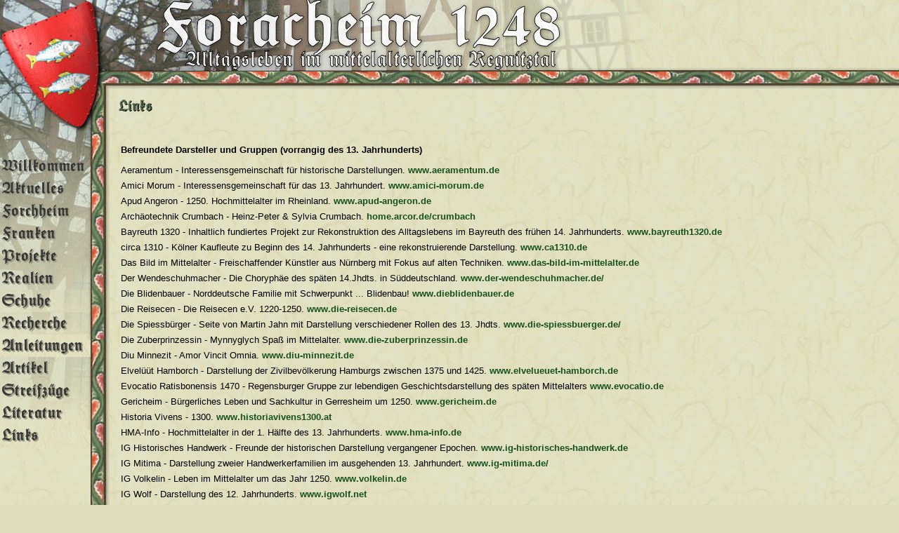

--- FILE ---
content_type: text/html
request_url: http://www.foracheim.de/links.php?lid=lid&sid=0&tid=3
body_size: 30293
content:
<html>
<head>	<meta name="robots" 				content="index, follow">	<TITLE>Foracheim 1248- Alltagsleben im mittelalterlichen Regnitztal</TITLE>
	<LINK REL="SHORTCUT ICON" HREF="./favicon.ico">
	<LINK REL="STYLESHEET"  	HREF="/./style/style.css">
	
	<META HTTP-EQUIV="Content-Type"  	CONTENT="text/html; charset=iso-8859-1"> 
	<META NAME="baseurl"             	CONTENT="http://www.foracheim.de"> 

		<meta name="description" 		content="Historische Darstellung des Alltagslebens im hochmittelalterlichen Forchheim in Franken">
	<meta name="author" 			content="André Henning">
	<meta name="keywords" 			content="forchheim,foracheim,franken,nürnberg,erlangen,hochmittelalter,1250,hma,cotte,bürger,handwerker,living history,spinnen,wolle,färben,keramik,funde,mittelalter,bamberg,bistum,kanzach,bachritterburg,brettchenweben,zinn,zinnguss,sticken,oberfranken">
	
	<meta name="Content-Language" 	content="de">
	<meta HTTP-EQUIV="Language" 	content="de"> 
	<meta name="language-v"         content="german">
	
		<meta name="verify-v1" content="Sox7oARY7vxuVsqLjfI9XznEB3DwK2S3i/MASGCUPAE=" />
	
	<meta name="revisit-after" 		content="7 days">
	<meta name="audience" 			content="Living History Darsteller, Museen, Privatleute, Studenten, Schüler">
	<meta name="page-topic" 		content="Bildung,Education">
	<meta name="page-type" 			content="Private Homepage">
	<meta name="location" 			content="Erlangen, Forchheim, Bamberg, Nuernberg, Franken, Bayern, Deutschland">
	<meta name="coverage" 			content="Europa">
		<meta name="DC.Title" 			content="Foracheim 1248- Alltagsleben im mittelalterlichen Regnitztal">
	<meta name="DC.Creator" 		content="André Henning , Jens Börner">
	<meta name="DC.Subject" 		content="http://www.foracheim.de">
	<meta name="DC.Description"		content="Historische Darstellung des Alltagslebens im hochmittelalterlichen Forchheim in Franken">
	<meta name="DC.Publisher" 		content="André Henning">
	<meta name="DC.Contributor" 	content="André Henning , Jens Börner">
	<meta name="DC.Date" 			content="2026-29-1">
	<meta name="DC.Type" 			content="Text">
	<meta name="DC.Format" 			content="text/html">
	<meta name="DC.Identifier" 		content="http://www.foracheim.de">
	<meta name="DC.Source" 			content="">
	<meta name="DC.Language" 		content="de">
	<meta name="DC.Relation" 		content="">
	<meta name="DC.Coverage" 		content="Europa">
	<meta name="DC.Rights" 			content="http://www.foracheim.de/haftung.php">

</head><body><table width="100%" height="100%" border="0" cellpadding="0" cellspacing="0" valign="top">
<tr>
	<td width="156" height="127"><img src="./images/wappen_oben.jpg" with="156" height="127" alt="Foracheim 1248- Alltagsleben im mittelalterlichen Regnitztal" title="Foracheim 1248- Alltagsleben im mittelalterlichen Regnitztal"></td>
	 
	 <td width="100%"  height="127"><table border="0" cellpadding="0" cellspacing="0" height="127">
	 <tr>
	 	<td height="127"><img src="./images/fachwerk_obenlinks.jpg" with="65" height="127" alt="Foracheim 1248- Alltagsleben im mittelalterlichen Regnitztal" title="Foracheim 1248- Alltagsleben im mittelalterlichen Regnitztal"></td>
	 	<td height="127"><img src="./images/foracheim_titel.jpg" with="579" height="127" alt="Foracheim 1248- Alltagsleben im mittelalterlichen Regnitztal" title="Foracheim 1248- Alltagsleben im mittelalterlichen Regnitztal"></td>
		<td height="127"><img src="./images/fachwerk_obenrechts.jpg" with="157" height="127" alt="Foracheim 1248- Alltagsleben im mittelalterlichen Regnitztal" title="Foracheim 1248- Alltagsleben im mittelalterlichen Regnitztal"></td>
		<td width="100%" class="frametop"">&nbsp;</td>
	</tr>
	</table></td>
	 
</tr>
<tr>
	<td height="100%" valign="top"><table height="100%" border="0" cellpadding="0" cellspacing="0" width="156" valign="top">
	<tr>
		<td colspan="2" height="62"><img src="./images/wappen_unten.jpg" width="156" alt="Foracheim 1248- Alltagsleben im mittelalterlichen Regnitztal" title="Foracheim 1248- Alltagsleben im mittelalterlichen Regnitztal" height="62" with="152"></td>
	</tr>

	<tr>
		<td height="100%" width="129" 
		class="menu" valign="top" align="left"><table height="100%" cellpadding="0" cellspacing="0" border="0" valign="top">
		<tr>
			<td height="100%" valign="top" algin="left">
		<script language="javascript" src="./scripts/imgchanger.js"></script>
<script language="javascript">
</script>
<table cellpadding="0" cellspacing="0" border="0" valign="top">
<tr>
	<td height="32">&nbsp;</td>
</tr>

				<tr><td align='left'><a href		= "index.html?lid=lid&sid=0&tid=3"><img 	name			= "nav1" 
								id					= "nav1" 
								alt					= "Willkommen"
								title				= "Willkommen"
								src					= "menuimage.php?text=Willkommen&tid=3&n=1"
								onmouseover	= "changeImg('nav1','menuimage.php?text=Willkommen&h=1&tid=3&n=1');" 
								onmouseout	= "changeImg('nav1','menuimage.php?text=Willkommen&tid=3&n=1');"  
								border			="0"></a></td></tr>
			

				<tr><td align='left'><a href		= "aktrub.html?lid=lid&sid=0&tid=3"><img 	name			= "nav2" 
								id					= "nav2" 
								alt					= "Aktuelles"
								title				= "Aktuelles"
								src					= "menuimage.php?text=Aktuelles&tid=3&n=2"
								onmouseover	= "changeImg('nav2','menuimage.php?text=Aktuelles&h=1&tid=3&n=2');" 
								onmouseout	= "changeImg('nav2','menuimage.php?text=Aktuelles&tid=3&n=2');"  
								border			="0"></a></td></tr>
			

				<tr><td align='left'><a href		= "region.html?lid=lid&sid=0&tid=3"><img 	name			= "nav3" 
								id					= "nav3" 
								alt					= "Forchheim"
								title				= "Forchheim"
								src					= "menuimage.php?text=Forchheim&tid=3&n=3"
								onmouseover	= "changeImg('nav3','menuimage.php?text=Forchheim&h=1&tid=3&n=3');" 
								onmouseout	= "changeImg('nav3','menuimage.php?text=Forchheim&tid=3&n=3');"  
								border			="0"></a></td></tr>
			

				<tr><td align='left'><a href		= "Franken.html?lid=lid&sid=0&tid=3"><img 	name			= "nav4" 
								id					= "nav4" 
								alt					= "Franken"
								title				= "Franken"
								src					= "menuimage.php?text=Franken&tid=3&n=4"
								onmouseover	= "changeImg('nav4','menuimage.php?text=Franken&h=1&tid=3&n=4');" 
								onmouseout	= "changeImg('nav4','menuimage.php?text=Franken&tid=3&n=4');"  
								border			="0"></a></td></tr>
			

				<tr><td align='left'><a href		= "projekte.html?lid=lid&sid=0&tid=3"><img 	name			= "nav5" 
								id					= "nav5" 
								alt					= "Projekte"
								title				= "Projekte"
								src					= "menuimage.php?text=Projekte&tid=3&n=5"
								onmouseover	= "changeImg('nav5','menuimage.php?text=Projekte&h=1&tid=3&n=5');" 
								onmouseout	= "changeImg('nav5','menuimage.php?text=Projekte&tid=3&n=5');"  
								border			="0"></a></td></tr>
			

				<tr><td align='left'><a href		= "ausruestung.html?lid=lid&sid=0&tid=3"><img 	name			= "nav6" 
								id					= "nav6" 
								alt					= "Realien"
								title				= "Realien"
								src					= "menuimage.php?text=Realien&tid=3&n=6"
								onmouseover	= "changeImg('nav6','menuimage.php?text=Realien&h=1&tid=3&n=6');" 
								onmouseout	= "changeImg('nav6','menuimage.php?text=Realien&tid=3&n=6');"  
								border			="0"></a></td></tr>
			

				<tr><td align='left'><a href		= "Schuhe_overview.html?lid=lid&sid=0&tid=3"><img 	name			= "nav7" 
								id					= "nav7" 
								alt					= "Schuhe"
								title				= "Schuhe"
								src					= "menuimage.php?text=Schuhe&tid=3&n=7"
								onmouseover	= "changeImg('nav7','menuimage.php?text=Schuhe&h=1&tid=3&n=7');" 
								onmouseout	= "changeImg('nav7','menuimage.php?text=Schuhe&tid=3&n=7');"  
								border			="0"></a></td></tr>
			

				<tr><td align='left'><a href		= "Recherche.html?lid=lid&sid=0&tid=3"><img 	name			= "nav8" 
								id					= "nav8" 
								alt					= "Recherche"
								title				= "Recherche"
								src					= "menuimage.php?text=Recherche&tid=3&n=8"
								onmouseover	= "changeImg('nav8','menuimage.php?text=Recherche&h=1&tid=3&n=8');" 
								onmouseout	= "changeImg('nav8','menuimage.php?text=Recherche&tid=3&n=8');"  
								border			="0"></a></td></tr>
			

				<tr><td align='left'><a href		= "Anleitungen.html?lid=lid&sid=0&tid=3"><img 	name			= "nav9" 
								id					= "nav9" 
								alt					= "Anleitungen"
								title				= "Anleitungen"
								src					= "menuimage.php?text=Anleitungen&tid=3&n=9"
								onmouseover	= "changeImg('nav9','menuimage.php?text=Anleitungen&h=1&tid=3&n=9');" 
								onmouseout	= "changeImg('nav9','menuimage.php?text=Anleitungen&tid=3&n=9');"  
								border			="0"></a></td></tr>
			

				<tr><td align='left'><a href		= "artikel.html?lid=lid&sid=0&tid=3"><img 	name			= "nav10" 
								id					= "nav10" 
								alt					= "Artikel"
								title				= "Artikel"
								src					= "menuimage.php?text=Artikel&tid=3&n=10"
								onmouseover	= "changeImg('nav10','menuimage.php?text=Artikel&h=1&tid=3&n=10');" 
								onmouseout	= "changeImg('nav10','menuimage.php?text=Artikel&tid=3&n=10');"  
								border			="0"></a></td></tr>
			

				<tr><td align='left'><a href		= "Ausfluege.html?lid=lid&sid=0&tid=3"><img 	name			= "nav11" 
								id					= "nav11" 
								alt					= "Streifzüge"
								title				= "Streifzüge"
								src					= "menuimage.php?text=Streifz%FCge&tid=3&n=11"
								onmouseover	= "changeImg('nav11','menuimage.php?text=Streifz%FCge&h=1&tid=3&n=11');" 
								onmouseout	= "changeImg('nav11','menuimage.php?text=Streifz%FCge&tid=3&n=11');"  
								border			="0"></a></td></tr>
			

				<tr><td align='left'><a href		= "literatur.php?lid=lid&sid=0&tid=3"><img 	name			= "nav12" 
								id					= "nav12" 
								alt					= "Literatur"
								title				= "Literatur"
								src					= "menuimage.php?text=Literatur&tid=3&n=12"
								onmouseover	= "changeImg('nav12','menuimage.php?text=Literatur&h=1&tid=3&n=12');" 
								onmouseout	= "changeImg('nav12','menuimage.php?text=Literatur&tid=3&n=12');"  
								border			="0"></a></td></tr>
			

				<tr><td align='left'><a href		= "links.php?lid=lid&sid=0&tid=3"><img 	name			= "nav13" 
								id					= "nav13" 
								alt					= "Links"
								title				= "Links"
								src					= "menuimage.php?text=Links&tid=3&n=13"
								onmouseover	= "changeImg('nav13','menuimage.php?text=Links&h=1&tid=3&n=13');" 
								onmouseout	= "changeImg('nav13','menuimage.php?text=Links&tid=3&n=13');"  
								border			="0"></a></td></tr>
			
</table>			</td>
		</tr>
		<tr>
			<td align="right"><a
		 href="#top"><img 	src			='/parse_text.php?text=Oben&size=10&light=0&tid=3' 
									alt			='Oben' 
									title		='Oben' 
									border	='0'>
</a>&nbsp;<br><a
		 href="impressum.php?sid=0&tid=tid&lid=lid"><img 	src			='/parse_text.php?text=Impressum&size=10&light=0&tid=3' 
									alt			='Impressum' 
									title		='Impressum' 
									border	='0'>
</a>&nbsp;<br>
		<a href="rechtliches.php?sid=0&tid=tid&lid=lid"><img 	src			='/parse_text.php?text=Rechtliches&size=10&light=0&tid=3' 
									alt			='Rechtliches' 
									title		='Rechtliches' 
									border	='0'>
</a>&nbsp;</td></tr></table></td>
		
		<td class="frameleft" width="27">&nbsp;</td>
	</tr>
	
	</table></td>
	
	<td class="main" height="100%" ><h1><img 	src			= '/parse_text.php?text=Links&size=16&light=0&tid=3' 
									alt			= 'Links' 
									title		='Links' 
									border	='0'></h1>
<table class='linkliste'>
<tr>
	<th height='50'><br>Befreundete Darsteller und Gruppen (vorrangig des 13. Jahrhunderts)</th>
	</tr>

	
	
	  <tr>
		<td height='20'>Aeramentum - Interessensgemeinschaft für historische Darstellungen. 
		<a href='http://www.aeramentum.de' TARGET='_blank'>www.aeramentum.de</a></td>
	  </tr>
	
	  <tr>
		<td height='20'>Amici Morum - Interessensgemeinschaft für das 13. Jahrhundert. 
		<a href='http://www.amici-morum.de' TARGET='_blank'>www.amici-morum.de</a></td>
	  </tr>
	
	  <tr>
		<td height='20'>Apud Angeron - 1250. Hochmittelalter im Rheinland. 
		<a href='http://www.apud-angeron.de' TARGET='_blank'>www.apud-angeron.de</a></td>
	  </tr>
	
	  <tr>
		<td height='20'>Archäotechnik Crumbach - Heinz-Peter & Sylvia Crumbach. 
		<a href='http://home.arcor.de/crumbach' TARGET='_blank'>home.arcor.de/crumbach</a></td>
	  </tr>
	
	  <tr>
		<td height='20'>Bayreuth 1320 - Inhaltlich fundiertes Projekt zur Rekonstruktion des Alltagslebens im Bayreuth des frühen 14. Jahrhunderts. 
		<a href='http://www.bayreuth1320.de' TARGET='_blank'>www.bayreuth1320.de</a></td>
	  </tr>
	
	  <tr>
		<td height='20'>circa 1310 - Kölner Kaufleute zu Beginn des 14. Jahrhunderts - eine rekonstruierende Darstellung. 
		<a href='http://www.ca1310.de' TARGET='_blank'>www.ca1310.de</a></td>
	  </tr>
	
	  <tr>
		<td height='20'>Das Bild im Mittelalter - Freischaffender Künstler aus Nürnberg mit Fokus auf alten Techniken. 
		<a href='http://www.das-bild-im-mittelalter.de' TARGET='_blank'>www.das-bild-im-mittelalter.de</a></td>
	  </tr>
	
	  <tr>
		<td height='20'>Der Wendeschuhmacher - Die Choryphäe des späten 14.Jhdts. in Süddeutschland. 
		<a href='http://www.der-wendeschuhmacher.de/' TARGET='_blank'>www.der-wendeschuhmacher.de/</a></td>
	  </tr>
	
	  <tr>
		<td height='20'>Die Blidenbauer - Norddeutsche Familie mit Schwerpunkt ... Blidenbau! 
		<a href='http://www.dieblidenbauer.de' TARGET='_blank'>www.dieblidenbauer.de</a></td>
	  </tr>
	
	  <tr>
		<td height='20'>Die Reisecen - Die Reisecen e.V. 1220-1250. 
		<a href='http://www.die-reisecen.de' TARGET='_blank'>www.die-reisecen.de</a></td>
	  </tr>
	
	  <tr>
		<td height='20'>Die Spiessbürger - Seite von Martin Jahn mit Darstellung verschiedener Rollen des 13. Jhdts. 
		<a href='http://www.die-spiessbuerger.de/' TARGET='_blank'>www.die-spiessbuerger.de/</a></td>
	  </tr>
	
	  <tr>
		<td height='20'>Die Zuberprinzessin - Mynnyglych Spaß im Mittelalter. 
		<a href='http://www.die-zuberprinzessin.de' TARGET='_blank'>www.die-zuberprinzessin.de</a></td>
	  </tr>
	
	  <tr>
		<td height='20'>Diu Minnezit - Amor Vincit Omnia. 
		<a href='http://www.diu-minnezit.de' TARGET='_blank'>www.diu-minnezit.de</a></td>
	  </tr>
	
	  <tr>
		<td height='20'>Elvelüüt Hamborch - Darstellung der Zivilbevölkerung Hamburgs zwischen 1375 und 1425. 
		<a href='http://www.elvelueuet-hamborch.de' TARGET='_blank'>www.elvelueuet-hamborch.de</a></td>
	  </tr>
	
	  <tr>
		<td height='20'>Evocatio Ratisbonensis 1470 - Regensburger Gruppe zur lebendigen Geschichtsdarstellung des späten Mittelalters 
		<a href='http://www.evocatio.de' TARGET='_blank'>www.evocatio.de</a></td>
	  </tr>
	
	  <tr>
		<td height='20'>Gericheim - Bürgerliches Leben und Sachkultur in Gerresheim um 1250. 
		<a href='http://www.gericheim.de' TARGET='_blank'>www.gericheim.de</a></td>
	  </tr>
	
	  <tr>
		<td height='20'>Historia Vivens - 1300. 
		<a href='http://www.historiavivens1300.at' TARGET='_blank'>www.historiavivens1300.at</a></td>
	  </tr>
	
	  <tr>
		<td height='20'>HMA-Info - Hochmittelalter in der 1. Hälfte des 13. Jahrhunderts. 
		<a href='http://www.hma-info.de' TARGET='_blank'>www.hma-info.de</a></td>
	  </tr>
	
	  <tr>
		<td height='20'>IG Historisches Handwerk - Freunde der historischen Darstellung vergangener Epochen. 
		<a href='http://www.ig-historisches-handwerk.de' TARGET='_blank'>www.ig-historisches-handwerk.de</a></td>
	  </tr>
	
	  <tr>
		<td height='20'>IG Mitima - Darstellung zweier Handwerkerfamilien im ausgehenden 13. Jahrhundert. 
		<a href='http://www.ig-mitima.de/' TARGET='_blank'>www.ig-mitima.de/</a></td>
	  </tr>
	
	  <tr>
		<td height='20'>IG Volkelin - Leben im Mittelalter um das Jahr 1250. 
		<a href='Http://www.volkelin.de' TARGET='_blank'>www.volkelin.de</a></td>
	  </tr>
	
	  <tr>
		<td height='20'>IG Wolf - Darstellung des 12. Jahrhunderts. 
		<a href='http://www.igwolf.net' TARGET='_blank'>www.igwolf.net</a></td>
	  </tr>
	
	  <tr>
		<td height='20'>Marca Brandenburgensis - anno domini 1260 - Hochmittelalter in der Mark Brandenburg. 
		<a href='http://www.brandenburg1260.de' TARGET='_blank'>www.brandenburg1260.de</a></td>
	  </tr>
	
	  <tr>
		<td height='20'>More Majorum - Verein für spätes 14. Jhdt. in Freiburg. 
		<a href='http://moremajorum.jimdo.com' TARGET='_blank'>moremajorum.jimdo.com</a></td>
	  </tr>
	
	  <tr>
		<td height='20'>Nürnberg 1380 - Spätmittelalterliche Kultur in Nürnberg. 
		<a href='http://www.nuernberg1380-1400.de' TARGET='_blank'>www.nuernberg1380-1400.de</a></td>
	  </tr>
	
	  <tr>
		<td height='20'>Nürnberg im Spätmittelalter - 1347 - Gruppe zur Darstellung Nürnberger Handwerks aus der Mitte des 14. Jahrhunderts. 
		<a href='http://www.anno1347.de' TARGET='_blank'>www.anno1347.de</a></td>
	  </tr>
	
	  <tr>
		<td height='20'>PZLG - Projekte zur lebendigen Geschichte e.V. 
		<a href='http://www.pzlg.net' TARGET='_blank'>www.pzlg.net</a></td>
	  </tr>
	
	  <tr>
		<td height='20'>Slote Riklinge - Nestelmacher des 14./15. Jhdts. aus Hannover. 
		<a href='http://www.slote-riklinge.de' TARGET='_blank'>www.slote-riklinge.de</a></td>
	  </tr>
	
	  <tr>
		<td height='20'>Tempora nostra - Alltagsleben um 1300. 
		<a href='Http://www.tempora-nostra.de' TARGET='_blank'>www.tempora-nostra.de</a></td>
	  </tr>
	
	  <tr>
		<td height='20'>Viatores Equo - Reisende zu Pferde im Hochmittelalter. 
		<a href='http://www.viatores-equo.de' TARGET='_blank'>www.viatores-equo.de</a></td>
	  </tr>
	
	  <tr>
		<td height='20'>Villicus - Historische Landwirtschaft & Rekonstruktionen. 
		<a href='http://www.villicus.de' TARGET='_blank'>www.villicus.de</a></td>
	  </tr>
	
	  <tr>
		<td height='20'>Wienische Hantwercliute 1350 - Wiener Gruppierung mit interessantem und aktuellem Blog. 
		<a href='http://wh1350.at/' TARGET='_blank'>wh1350.at/</a></td>
	  </tr>
	
	  <tr>
		<td height='20'>Wir weben - Seite von A.Wagner mit dem Fokus auf Brettchenweberei und anderen textilen Techniken. 
		<a href='http://www.wirweben.de' TARGET='_blank'>www.wirweben.de</a></td>
	  </tr>
	<tr>
	<th height='50'><br>Bezugsquellen von Repliken und Rohstoffen</th>
	</tr>

	
	
	  <tr>
		<td height='20'>Atelier Anna Axtmann - Keramik in allen Variationen. Nach Vorlage - schön und genau. 
		<a href='http://www.die-hafnerin.de' TARGET='_blank'>www.die-hafnerin.de</a></td>
	  </tr>
	
	  <tr>
		<td height='20'>Färbehof - Hochprofessionell pflanzengefärbte Stoffe und Garne. 
		<a href='http://www.faerbehof.de' TARGET='_blank'>www.faerbehof.de</a></td>
	  </tr>
	
	  <tr>
		<td height='20'>Hacheschmiede - Empfehlenswerte Schmiede. 
		<a href='http://www.hacheschmiede.de' TARGET='_blank'>www.hacheschmiede.de</a></td>
	  </tr>
	
	  <tr>
		<td height='20'>Lederhandlung Klaus Flach - Sehr gutes Angebot an Leder und Werkzeug. 
		<a href='http://www.leder-flach.de/' TARGET='_blank'>www.leder-flach.de/</a></td>
	  </tr>
	
	  <tr>
		<td height='20'>Lederhaus - Die Basisversorgung rund um Leder. 
		<a href='http://www.lederhaus.de' TARGET='_blank'>www.lederhaus.de</a></td>
	  </tr>
	
	  <tr>
		<td height='20'>Mittelalter-Möbel - Fertigung historischer Möbel auf Wunsch. 
		<a href='http://www.mittelalter-moebel.de' TARGET='_blank'>www.mittelalter-moebel.de</a></td>
	  </tr>
	
	  <tr>
		<td height='20'>Naturtuche - Gutes Sortiment an ungefärbten und gefärbten Stoffen für die Darstellung. 
		<a href='http://www.naturtuche.de' TARGET='_blank'>www.naturtuche.de</a></td>
	  </tr>
	
	  <tr>
		<td height='20'>Reenactment-Bedarf - Diverses rund ums Thema, z.B. Zeltstoff 
		<a href='http://www.reenactment-bedarf.de' TARGET='_blank'>www.reenactment-bedarf.de</a></td>
	  </tr>
	
	  <tr>
		<td height='20'>Schorsch der Schmied - ... Quelle meiner Werkzeuge. 
		<a href='http://www.schorsch-der-schmied.de' TARGET='_blank'>www.schorsch-der-schmied.de</a></td>
	  </tr>
	
	  <tr>
		<td height='20'>Traub - Wolle und Garne 
		<a href='http://www.traub-wolle.de' TARGET='_blank'>www.traub-wolle.de</a></td>
	  </tr>
	
	  <tr>
		<td height='20'>Villicus Shop - Sehr gutes Angebot diverser Artikel ums Thema. 
		<a href='http://shop.villicus.de' TARGET='_blank'>shop.villicus.de</a></td>
	  </tr>
	
	  <tr>
		<td height='20'>Wollknoll - Garne, Färbemittel,... 
		<a href='http://www.wollknoll.de' TARGET='_blank'>www.wollknoll.de</a></td>
	  </tr>
	
	  <tr>
		<td height='20'>Wollstoff - Wie der Name schon sagt. 
		<a href='http://www.wollstoff.de' TARGET='_blank'>www.wollstoff.de</a></td>
	  </tr>
	
	  <tr>
		<td height='20'>Worring Leder - Gute Auswahl an Leder für die Schuhmacherei. 
		<a href='http://www.worring-leder.de' TARGET='_blank'>www.worring-leder.de</a></td>
	  </tr>
	<tr>
	<th height='50'><br>Foren und Portale</th>
	</tr>

	
	
	  <tr>
		<td height='20'>Archäoforum - Diskussionsforum zur Vor- und Frühgeschichte. 
		<a href='http://www.archaeoforum.de' TARGET='_blank'>www.archaeoforum.de</a></td>
	  </tr>
	
	  <tr>
		<td height='20'>Nürnberg im Mittelalter - Portal zu Themen rund um Nürnberg im Mittelalter. 
		<a href='http://www.nuernberg-im-mittelalter.de/' TARGET='_blank'>www.nuernberg-im-mittelalter.de/</a></td>
	  </tr>
	
	  <tr>
		<td height='20'>Tempus Vivit! - Entdecke die Vergangenheit. 
		<a href='http://www.tempus-vivit.net' TARGET='_blank'>www.tempus-vivit.net</a></td>
	  </tr>
	<tr>
	<th height='50'><br>Regionale Museen</th>
	</tr>

	
	
	  <tr>
		<td height='20'>Bayerisches Nationalmuseum - Münchens Sammlung mittelalterlicher Kunstschätze. 
		<a href='http://www.bayerisches-nationalmuseum.de' TARGET='_blank'>www.bayerisches-nationalmuseum.de</a></td>
	  </tr>
	
	  <tr>
		<td height='20'>Diözesanmusem - des Erzbistums Bamberg. 
		<a href='http://www.eo-bamberg.de/eob/dcms/sites/bistum/bildung/dioezesanmuseum/index.html' TARGET='_blank'>www.eo-bamberg.de/eob/dcms/sites/bistum/bildung/dioezesanmuseum/index.html</a></td>
	  </tr>
	
	  <tr>
		<td height='20'>Fränkische-Schweiz-Museum - Tüchersfeld. Fragen - Staunen - Mitmachen. 
		<a href='http://www.fsmt.de' TARGET='_blank'>www.fsmt.de</a></td>
	  </tr>
	
	  <tr>
		<td height='20'>Fränkisches Freilandmuseum - Bad Windsheim. 
		<a href='http://www.freilandmuseum.de' TARGET='_blank'>www.freilandmuseum.de</a></td>
	  </tr>
	
	  <tr>
		<td height='20'>Germanisches Nationalmuseum - Nürnberg. Alle Zeiten. Alle Sinne. 
		<a href='http://www.gnm.de' TARGET='_blank'>www.gnm.de</a></td>
	  </tr>
	
	  <tr>
		<td height='20'>Haus fränkischer Geschichte - Eine Zeitreise durch Franken. Dauerausstellung auf Burg Abenberg. 
		<a href='http://www.museen-abenberg.de' TARGET='_blank'>www.museen-abenberg.de</a></td>
	  </tr>
	
	  <tr>
		<td height='20'>Historisches Museum Bamberg - Ausstellungsgut von Vorgeschichte bis 20. Jahrhundert. 
		<a href='http://www.bamberg.de/museum/histmus.htm' TARGET='_blank'>www.bamberg.de/museum/histmus.htm</a></td>
	  </tr>
	
	  <tr>
		<td height='20'>Kaiserburgmuseum Nürnberg - Dependance des Germanischen Nationalmuseums mit ausführlicher Waffen- und Rüstsammlung. 
		<a href='http://www.gnm.de/dependancen.html' TARGET='_blank'>www.gnm.de/dependancen.html</a></td>
	  </tr>
	
	  <tr>
		<td height='20'>Landschaftsmuseum Obermain - Archäologie auf der Plassenburg 
		<a href='http://www.landschaftsmuseum.de' TARGET='_blank'>www.landschaftsmuseum.de</a></td>
	  </tr>
	
	  <tr>
		<td height='20'>Mainfränkisches Museum Würzburg - Sehr große Sammlung an Riemenschneider-Werken und weiteren Kunstwerken des späten Mittelalters. 
		<a href='http://www.mainfraenkisches-museum.de' TARGET='_blank'>www.mainfraenkisches-museum.de</a></td>
	  </tr>
	
	  <tr>
		<td height='20'>NHG Nürnberg - Sammlungen der Naturhistorischen Gesellschaft. 
		<a href='http://www.nhg-nuernberg.de/main.php' TARGET='_blank'>www.nhg-nuernberg.de/main.php</a></td>
	  </tr>
	
	  <tr>
		<td height='20'>Oberpfälzer Freilandmuseum Neusath-Perschen - Zwar nicht mehr ganz Franken, aber durchaus eine Reise wert, wenn man das Windsheimer Museum schon in- und auswendig kennt. 
		<a href='http://www.freilandmuseum.org' TARGET='_blank'>www.freilandmuseum.org</a></td>
	  </tr>
	
	  <tr>
		<td height='20'>Pfalzmuseum Forchheim - Die "Kaiserpfalz" - Ein Haus voller Geschichte! 
		<a href='http://www.forchheim.de/kaiserpfalz' TARGET='_blank'>www.forchheim.de/kaiserpfalz</a></td>
	  </tr>
	
	  <tr>
		<td height='20'>Reichsstadtmuseum Rothenburg ob der Tauber - Sehr interessante Waffensammlung vom Hohen Mittelalter an. Dazu einige archäologische Funde und spätmittelalterliche Gemälde. Auf jeden Fall einen Besuch wert. 
		<a href='http://www.reichsstadtmuseum.rothenburg.de' TARGET='_blank'>www.reichsstadtmuseum.rothenburg.de</a></td>
	  </tr>
	
	  <tr>
		<td height='20'>Stiftsmuseum Aschaffenburg - Feine Ausstellung mit vielen interessanten Originalen der Römerzeit und des frühen Mittelalters - aber auch Kunstschätze des hohen und späten Mittelalters. Empfehlenswert. 
		<a href='http://www.stiftsschatz.de/d' TARGET='_blank'>www.stiftsschatz.de/d</a></td>
	  </tr>
	<tr>
	<th height='50'><br>Überregionale Museen (Auswahl)</th>
	</tr>

	
	
	  <tr>
		<td height='20'>Archäologisches Landesmuseum Konstanz - Umfangreiche Dauerausstellung mit vielen archäologischen Funden des Mittelalters. 
		<a href='http://www.konstanz.alm-bw.de/' TARGET='_blank'>www.konstanz.alm-bw.de/</a></td>
	  </tr>
	
	  <tr>
		<td height='20'>Bachritterburg - Kanzach. Freilandmuseum zur Darstellung einer Niederadelsburg des frühen Spätmittelalters. 
		<a href='http://www.bachritterburg.de' TARGET='_blank'>www.bachritterburg.de</a></td>
	  </tr>
	
	  <tr>
		<td height='20'>Deutsches Ledermuseum - Schuhmuseum Offenbach. 
		<a href='http://www.ledermuseum.de' TARGET='_blank'>www.ledermuseum.de</a></td>
	  </tr>
	
	  <tr>
		<td height='20'>Dom und Domschatz zu Halberstadt - Bedeutende Textilien aus dem Hochmittelalter. 
		<a href='http://www.dom-und-domschatz.de' TARGET='_blank'>www.dom-und-domschatz.de</a></td>
	  </tr>
	
	  <tr>
		<td height='20'>Guédelon - Burgenbaustelle in Frankreich. 
		<a href='http://www.guedelon.fr/de' TARGET='_blank'>www.guedelon.fr/de</a></td>
	  </tr>
	
	  <tr>
		<td height='20'>Kulturhistorisches Museum Prenzlau - Archäologische Funde und andere mittelalterliche Objekte aus dem Nordosten Deutschlands. 
		<a href='http://dominikanerkloster.prenzlau.info/' TARGET='_blank'>dominikanerkloster.prenzlau.info/</a></td>
	  </tr>
	
	  <tr>
		<td height='20'>Landesmusem für Vorgeschichte Dresden - Wechselnde Ausstellungen. 
		<a href='http://www.archsax.sachsen.de/lmv/' TARGET='_blank'>www.archsax.sachsen.de/lmv/</a></td>
	  </tr>
	
	  <tr>
		<td height='20'>Musée d'Unterlinden Colmar - Eines der bedeutendsten Museen mit mittelalterlicher Kunst. Zu finden im Elsaß. 
		<a href='http://www.musee-unterlinden.com' TARGET='_blank'>www.musee-unterlinden.com</a></td>
	  </tr>
	
	  <tr>
		<td height='20'>Musée des Beaux-Arts Dijon - Umfangreiche Sammlung mittelalterlicher Gemälde. 
		<a href='http://dijoon.free.fr/mba/acc-mba.htm' TARGET='_blank'>dijoon.free.fr/mba/acc-mba.htm</a></td>
	  </tr>
	
	  <tr>
		<td height='20'>Museen der Stadt Straßburg - Straßburg ist in Hinsicht Mittelalter auf jeden Fall eine Reise wert. 
		<a href='http://www.musees-strasbourg.org/F/musees/ond/ond.html' TARGET='_blank'>www.musees-strasbourg.org/F/musees/ond/ond.html</a></td>
	  </tr>
	
	  <tr>
		<td height='20'>Museum of London - Das Londoner Stadtmuseum zeigt Teile der bedeutenden archäologischen Funde aus London. 
		<a href='http://www.museumoflondon.org.uk' TARGET='_blank'>www.museumoflondon.org.uk</a></td>
	  </tr>
	
	  <tr>
		<td height='20'>Städtisches Museum Halberstadt - Einige mittelalterliche Funde. 
		<a href='http://www.halberstadt.de/?id=104140000028' TARGET='_blank'>www.halberstadt.de/?id=104140000028</a></td>
	  </tr>
	
	  <tr>
		<td height='20'>Ulmer Museum - Stadtmuseum Ulm mit einigen Werken der Spätgotik. 
		<a href='http://www.museum.ulm.de' TARGET='_blank'>www.museum.ulm.de</a></td>
	  </tr>
	
	  <tr>
		<td height='20'>Victoria & Albert Museum - London's Kunst- und Designmuseum enthält u.a. eine reichhaltige Sammlung mittelalterlicher Textilien. 
		<a href='http://www.vam.ac.uk' TARGET='_blank'>www.vam.ac.uk</a></td>
	  </tr>
	
	  <tr>
		<td height='20'>Vogtlandmuseum Plauen - Museum mit regionalen Funden aus dem Vogtland, darunter Dauben, Lederfragmente und einige Werkzeuge. 
		<a href='http://www.plauen.de/vogtlandmuseum' TARGET='_blank'>www.plauen.de/vogtlandmuseum</a></td>
	  </tr>
	<tr>
	<th height='50'><br>Vereine, Mitgliedschaften u.ä.</th>
	</tr>

	
	
	  <tr>
		<td height='20'>Colloquium Historicum Wirsbergense - Heimat- und Geschichtsfreunde am Obermain. Organisieren interessante Vorträge. 
		<a href='http://www.historisches-franken.de/Vereine/chw.htm' TARGET='_blank'>www.historisches-franken.de/Vereine/chw.htm</a></td>
	  </tr>
	
	  <tr>
		<td height='20'>Gesellschaft für Archäologie in Bayern - Bietet ein umfangreiches Portal zu Museen, Veranstaltungen und Vereinen rund um Bodendenkmalplege und Archäologie in Bayern. 
		<a href='http://www.gesellschaft-fuer-archaeologie.de' TARGET='_blank'>www.gesellschaft-fuer-archaeologie.de</a></td>
	  </tr>
	
	  <tr>
		<td height='20'>IG Meisterhauw - Historisches Schwertfechten. 
		<a href='http://www.meisterhauw.de' TARGET='_blank'>www.meisterhauw.de</a></td>
	  </tr>
	
	  <tr>
		<td height='20'>Projekte zur lebendigen Geschichte - Verein aus mehreren Projekten, die sich mit verschiedenen Epochen der Vergangenheit beschäftigen. 
		<a href='http://www.pzlg.net' TARGET='_blank'>www.pzlg.net</a></td>
	  </tr>
	
	  <tr>
		<td height='20'>Skullrott - Meine Lieblings-Larp-Truppe. 
		<a href='http://www.skullrott.org.' TARGET='_blank'>www.skullrott.org.</a></td>
	  </tr>
	</table>
</td>
</tr>

</table>

</body>
</html>


--- FILE ---
content_type: text/css
request_url: http://www.foracheim.de/style/style.css
body_size: 9128
content:
/*  
******************************************************************
Project:			foracheim.de (v1.0)
Language:		  german
Use:          Global style sheet
******************************************************************
$Workfile: style.css $
$Author: Jens Börner $
$Date: 21.06.07 19:35 $
$Revision: 1 $
**************
$Log:
******************************************************************
*/

/*--------------------------------------------------
Body
----------------------------------------------------*/
body
{
	background-color : #E0DBB8;
	font-family:"Trebuchet MS","Book Antiqua","Arial";
	font-size:10Pt;
	margin-left : 0pt;
	margin-top: 0pt;
	margin-bottom: 0pt;
	margin-right: 0pt;
	background-image : url(../images/background.jpg);
	background-repeat : repeat;
	/*scrollbar-3dlight-color:#FFFFE1;
	scrollbar-arrow-color: #000000;
	scrollbar-base-color: #EAEBB9;
	scrollbar-track-color:#FFFFCC;
	scrollbar-darkshadow-color:#000000;
	scrollbar-face-color:#EAEBB9;
	scrollbar-highlight-color:#FFFFE1;
	scrollbar-shadow-color:#000000;
	*/
}


.main
{
	background-image : url(../images/foracheim_watermark.jpg);
	background-repeat : no-repeat;
	background-position : center;
	font-size:10Pt;
	padding-right: 20pt;
	padding-left: 10pt;
	padding-top: 10pt;
	padding-bottom: 10pt;
	vertical-align : top;
}

.menu
{
	background-image : url(../images/foracheim_menu.jpg);
	background-repeat : no-repeat;
	font-size:8Pt;
}


.frametop
{
	background-image : url(../images/balken_oben.jpg);
}
.frameleft
{
	background-image : url(../images/balken_links.jpg);
}
/*--------------------------------------------------
Basic Tags
----------------------------------------------------*/
p, br, span, td, th, a, b, i, font, div, h1, h2, h3
{
	font-family:"Trebuchet MS","Book Antiqua","Arial";
	font-size:10Pt
}
th
{
	text-align: left;
}

p
{
	/*text-align : justify;*/
}


Ul LI
{
	list-style-image: url(../images/list.png);
}

LI UL LI
{
	list-style-image: url(../images/list2.png);
}
LI UL LI UL LI
{
	list-style-image:   url(../images/list3.png);
}


UL.cat
{
	margin: 0px 0px 0px 7px;
	padding: 0px 0px 0px 7px;
}

UL.cat LI, UL.cat LI A
{
	list-style-image: url(../images/list.png);
	font-size:8pt;
}

LI UL.cat LI
{
	list-style-image: url(../images/list2.png);
}
LI UL.cat LI UL.cat LI
{
	list-style-image:   url(../images/list3.png);
}


/*--------------------------------------------------
Links
----------------------------------------------------*/
a
{
	color: #16501F;
	text-decoration:none;
	font-weight:bold;
}

a.link
{
	color: #16501F;
	text-decoration: underline;
	font-weight:bold;
}
/*--------------------------------------------------
Images
----------------------------------------------------*/
img
{
	border-color : black;
}


/*--------------------------------------------------
Headlines
----------------------------------------------------*/
h1
{
	color:#00540A;
	font-size:18Pt;
	font-family:"Trebuchet MS","Book Antiqua","Arial";
	font-style : italic;
}

h2
{	
	color:#00540A;
	font-size:16Pt;
	font-style : italic;
	font-family:"Trebuchet MS","Book Antiqua","Arial";
}

h3
{	
	color:#00540A;
	font-size:14Pt;
	font-family:"Trebuchet MS","Book Antiqua","Arial";
}

h4
{	
	color:#00540A;
	font-size:12Pt;
	font-weight:bold;
	font-family:"Trebuchet MS","Book Antiqua","Arial";
}
/*++++++++++++++++++
submenu
+++++++++++++++++++*/

.cmsMenu
{
 clear:left;
}
.cmsFatherMenu
{
  clear:left;
}
.cmsFatherMenu a
{
  color:#00540A;
  font-weight:bold;
}
.cmsPageNeighbourMenu
{
 clear:left;
}
.cmsNeighbourMenuItem
{
  display: inline;
  padding: 3px;
}
.cmsNeighbourMenuItem a
{
  color:#00540A;
}
.cmsNeighbourMenuItemSelected
{
 
 display: inline;
 padding: 3px;
}
.cmsNeighbourMenuItemSelected a
{
  font-decoration:underline;
  color: #B22222;
}

.cmsNeighbourBack
{
 display: inline;
 padding: 10px;
}

.cmsNeighbourBack a
{
 color:#b4ae94;
}
.cmsNeighbourForeward
{
 display: inline;
 padding: 10px;
}
.cmsNeighbourForeward a
{
 color:#b4ae94;
}




/*++++++++++++++++++
Help/Notes 
+++++++++++++++++++*/
.note
{
	background-color : #FAFAD2;
	font-weight:normal;
	font-family:"Trebuchet MS","Book Antiqua","Arial";
	border : 1px dotted Black;
	color:black;
	font-size:8pt;
	padding-bottom : 2px;
	padding-left : 2px;
	padding-right : 2px;
	padding-top : 2px;
	margin-bottom : 2px;
	margin-left : 2px;
	margin-right : 2px;
	margin-top : 2px;
	width: 80%;
}
/*++++++++++++++++++
Success-Messages 
+++++++++++++++++++*/
.success
{
	font-weight:bold;
	font-family:"Trebuchet MS","Book Antiqua","Arial";
	color: Green;
	font-size:10pt;
}

/*++++++++++++++++++
Error-Messages 
+++++++++++++++++++*/
.error
{
	font-weight:bold;
	font-family:"Trebuchet MS","Book Antiqua","Arial";
	color: #CC3300;
	font-size:10pt;
}
/*+++++++++++++++++++++++++++++++++++++++++++++++++++++++++++++++++
dedicated styles for the site 
++++++++++++++++++++++++++++++++++++++++++++++++++++++++++++++++++*/


/*+++++++++++++++++++++++++++++++++++++++++++++++++++++++++++++++++
Intern 
++++++++++++++++++++++++++++++++++++++++++++++++++++++++++++++++++*/
.navIntern, .navIntern A
{
	font-size:8Pt;
	font-weight:normal;
	color:#CA0000;
	font-family:"Trebuchet MS","Book Antiqua","Arial";	
}
.navInternTop, .navInternTop A
{
	font-size:8Pt;
	color:black;
	font-weight: bold;
	font-family:"Trebuchet MS","Book Antiqua","Arial";	
}
div.actionTab
{
	-moz-border-radius-topleft:4px;
	-moz-border-radius-topright:4px;
	display: inline-table;
	border-color:#DFDFDF;
	border-collapse:separate;
	border-spacing:0;
	border-style:solid;
	border-width:1px;
	margin-left:7px;
	padding-left:5px;
	padding-right:5px;
	padding-top:2px;div
	padding-bottom:2px;
	background: #DFDFDF  url(../images/background_dark.jpg); repeat-x left top;
}
* html div.actionTab
{
	display:inline;
	clear: left;
}
div.actionTab a
{
	font-weight:normal;
	color: black;
        font-size: 8pt;
}
div.actionTab:hover
{
	border-color:#7d0b0b #7d0b0b #DFDFDF #7d0b0b;
}
div.actionTab:hover a
{
	color: #7d0b0b;
}
* html div.actionTab a:hover
{
	color: #7d0b0b;
	text-decoration:underline;
}
div.tabBox
{
 border-top: 1px solid gray;
border-left: 1px dotted gray;
border-right: 1px dotted gray;
border-bottom: 1px dotted gray;

 	padding-bottom : 5px;
	padding-left : 5px;
	padding-right : 5px;
	padding-top : 5px;
}
/*++++++++++++++++++
standard forms intern 
+++++++++++++++++++*/
TABLE.editForm
{
	border: 0px;
	width:95%
}
TABLE.editForm TD
{
	font-size:8Pt;
	color:black;
	font-family:"Trebuchet MS","Book Antiqua","Arial";
	padding-bottom : 2px;
	padding-left : 2px;
	padding-right : 2px;
	padding-top : 2px;
}
TABLE.editForm TH
{
	font-size:10Pt;
	color:black;
	font-weight:bold;
	font-family:"Trebuchet MS","Book Antiqua","Arial";
	
}

TABLE.dataForm
{
	border: 1px solid Black;
	border-collapse : collapse;
	width:95%
}
TABLE.dataForm TD
{
	font-size:9Pt;
	border: 1px dashed black;
	color:black;
	font-family:"Trebuchet MS","Book Antiqua","Arial";
	padding-bottom : 2px;
	padding-left : 2px;
	padding-right : 2px;
	padding-top : 2px;
}

TABLE.dataForm TD A
{
	font-size:9Pt;
	font-family:"Trebuchet MS","Book Antiqua","Arial";
}

TABLE.dataForm TH
{
	border: 1px solid Black;
	font-size:9Pt;
	color:black;
	font-weight:bold;
	font-family:"Trebuchet MS","Book Antiqua","Arial";
	padding-bottom : 2px;
	padding-left : 2px;
	padding-right : 2px;
	padding-top : 2px;
	background-image : url(../images/background_dark.jpg);
}
TABLE.dataForm TH A
{
	font-size:9Pt;
	font-family:"Trebuchet MS","Book Antiqua","Arial";
	font-weight:bold;
	color:black;
}
/*++++++++++++++++++
cmspages intern 
+++++++++++++++++++*/
.cmspageImageActions, .cmspageImageActions A
{
	font-size:8Pt;
	font-weight:normal;
	color:black;
	font-family:"Trebuchet MS","Book Antiqua","Arial";	
	text-align:center;
}
.cmspageImageNormal, .cmspageImageNormal A
{
	font-size:8Pt;
	font-weight:italic;
	color:black;
	font-family:"Trebuchet MS","Book Antiqua","Arial";	
	text-align:center;
}
.cmspageImageHead
{
	font-size:10Pt;
	font-weight:bold;
	color:black;
	text-align:center;
	font-family:"Trebuchet MS","Book Antiqua","Arial";
	background-image : url(../images/background_dark.jpg);
}
.cmspageInactive
{
	color:darkgray;
}
/*++++++++++++++++++
calendar
+++++++++++++++++++*/
table.calendar {
    width: 100%;
	border: 1px solid Black;
	border-collapse : collapse;
}

table.calendar td {
    text-align: center;
	 font-size:9Pt;
	 border: 1px dotted #CCCC99;
	font-family:"Trebuchet MS","Book Antiqua","Arial";
}

table.calendar td a {
    display: block;
	 font-size:9Pt;
	font-family:"Trebuchet MS","Book Antiqua","Arial";
}

table.calendar td a:hover {
    background-color : #EEEEBB;
	font-size:9Pt;
	font-family:"Trebuchet MS","Book Antiqua","Arial";
}

table.calendar th {
     background-color : #EEEEBB;
	 font-size:9Pt;
	color:black;
	text-align: center;
	 border: 1px solid #CCCC99;
	font-weight:bold;
	font-family:"Trebuchet MS","Book Antiqua","Arial";
}
table.calendar td.selected {
	background-color : #FFDAB9;
		 font-size:9Pt;
	font-family:"Trebuchet MS","Book Antiqua","Arial";
}

span.externFile
{
	border: 1px solid #CCCC99;
	overflow-x:scroll;
	x-overflow:scroll:
	overflow : scroll;
}
